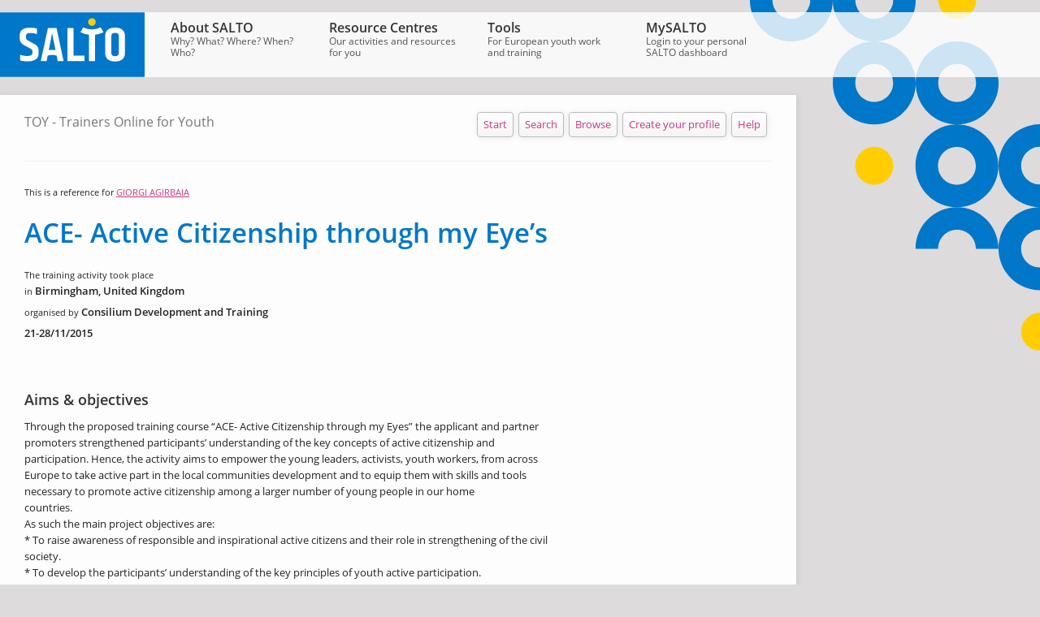

--- FILE ---
content_type: text/html; charset=UTF-8
request_url: https://www.salto-youth.net/tools/toy/reference/ace-active-citizenship-through-my-eye-s.7263/
body_size: 32836
content:
<?xml version="1.0" encoding="utf-8"?>
<!DOCTYPE html PUBLIC "-//W3C//DTD XHTML 1.0 Strict//EN" "http://www.w3.org/TR/xhtml1/DTD/xhtml1-strict.dtd">
<html xmlns="http://www.w3.org/1999/xhtml">
	<head><meta http-equiv="Content-Type" content="text/html; charset=utf-8" />
		<meta http-equiv="Language" content="en" />
		<meta name="generator" content="webfactory GmbH, Bonn - https://www.webfactory.de/" />
		<meta name="robots" content="index, follow" />
		<meta name="language" content="en" />
		<meta name="keywords" content="" />
		<meta name="description" content="An easy way to find a trainer for your international training activities in the youth field. Training organisers can search the TOY profiles of an increasing number of experienced youth trainers. Trainers can promote their trainer skills in the TOY database." />
		<title>SALTO-YOUTH - TOY - ACE- Active Citizenship through my Eye’s</title>
		<link rel="shortcut icon" href="/favicon.ico" type="image/x-icon" />
		<script type="text/javascript" src="https://www.salto-youth.net/assets-version-1762415964/assets/monolith/js/scripts.js" xml:space="preserve"></script>
		<link rel="stylesheet" type="text/css" href="https://www.salto-youth.net/assets-version-1762415964/assets/layout/css/layout-screen.css" media="screen" />
		<link rel="stylesheet" type="text/css" href="https://www.salto-youth.net/assets-version-1762415964/assets/layout/css/layout-print.css" media="print" />
        <script type="text/javascript" src="https://www.salto-youth.net/assets/toy/salto-common/assets-version-1762415672/_dist/common.js" xml:space="preserve"></script>
    
        <link rel="stylesheet" type="text/css" href="https://www.salto-youth.net/assets/toy/salto-common/assets-version-1762415672/_dist/common.css" media="screen, print" />
        <link rel="stylesheet" type="text/css" href="https://www.salto-youth.net/assets/toy/salto-common/assets-version-1762415672/_dist/screen.css" media="screen" />
        <link rel="stylesheet" type="text/css" href="https://www.salto-youth.net/assets/toy/salto-common/assets-version-1762415672/_dist/print.css" media="print" />
    
        
			<link rel="stylesheet" type="text/css" href="https://www.salto-youth.net/assets-version-1762415672/assets/toy/salto-toy/css/toy.css" media="screen, print" />
            <script type="text/javascript" src="https://www.salto-youth.net/assets-version-1762415672/assets/toy/salto-toy/js/toy.js" xml:space="preserve"></script>
		
    </head>
	<body>
		<div><a name="top" shape="rect" id="top"></a></div>
		<div class="page clearfix"><link rel="stylesheet" href="https://www.salto-youth.net/assets-version-1762415672/assets/toy/bundles/saltolayoutserviceclient/css/user-auth.css" />

			<div class="site-navigation-top">
				<div id="sy-title" class="sy-title"><a href="/" title="Zur Startseite" shape="rect">
						<svg viewbox="0 0 500 223" width="178" height="80">
							<switch>
								<g>
									<path fill="#0077c8" d="M0 0h500v223H0z"></path>
									<path d="M331 33.2c0 7.2-5.9 13.1-13.1 13.1-7.2 0-13.1-5.9-13.1-13.1 0-7.2 5.9-13.1 13.1-13.1 7.3 0 13.1 5.8 13.1 13.1" fill="#ffcd00"></path>
									<path d="M410.9 139.9c0 7.6-4.4 11.4-13.1 11.4s-13.1-3.8-13.1-11.4V82.1c0-7.6 4.4-11.4 13.1-11.4s13.1 3.8 13.1 11.4v57.8zm12.4-79.6c-5.8-5.2-14.3-7.8-25.6-7.8-11.2 0-19.7 2.6-25.5 7.8-5.7 5.2-8.6 12.1-8.6 20.9V141c0 8.7 2.9 15.7 8.6 20.9 5.7 5.2 14.2 7.8 25.5 7.8 11.2 0 19.8-2.6 25.6-7.8 5.8-5.2 8.7-12.1 8.7-20.9V81.1c0-8.7-2.9-15.6-8.7-20.8m-303.9 49.1L99.2 98.5c-3.8-1.9-6.3-3.8-7.6-5.6-1.3-1.8-1.9-4.4-1.9-7.8v-3.7c0-6.7 4.6-10.1 13.9-10.1s17.3 1.3 24.1 3.9V56c-6.1-2.1-14.6-3.2-25.6-3.2s-19.4 2.3-25.2 6.9C71 64.2 68 70.7 68 79.1v10.4c0 10.7 5.4 18.9 16.3 24.6l19.3 10.1c3.3 1.7 5.5 3.3 6.8 4.9 1.2 1.6 1.8 3.9 1.8 6.8v4.4c0 6.9-5.8 10.4-17.4 10.4-9.5 0-18-1.5-25.5-4.5v19.4c6 2.5 14.9 3.7 26.9 3.7 12 0 21.2-2.3 27.6-7 6.4-4.6 9.7-11.2 9.7-19.7v-10.8c.1-10-4.6-17.5-14.1-22.4m135-55.8h-21.3v114.8H292v-18.9h-37.6V53.6zm63.6 5.1c-11.2 0-21.8-2.6-30.1-7.3l-9.7 16.9c8.5 4.6 18.5 7.6 29.1 8.9v91.3h21.3V77.1c10.6-1.2 20.6-4.3 29.1-8.8L348 51.4c-8.2 4.7-18.9 7.3-30 7.3m-137.6 70.7c-4 0-7.9.3-11.8 1l11.5-58.6 11.8 58.6c-3.7-.7-7.6-1-11.5-1m-14.5-75.8l-25 114.8h20.2l3.7-19c4.8-1.5 10.1-2.3 15.5-2.3s10.6.8 15.4 2.3l3.8 19h20.4L195.3 53.6h-29.4z" fill="#fff"></path>
								</g>
							</switch>
						</svg>
					</a></div>
				<ul><li class="first-child"><a href="/about/" shape="rect"><span class="site-navigation-top-link">About SALTO</span> <span class="site-navigation-top-teaser"><!-- Generated by XStandard version 2.0.1.0 on 2010-01-29T17:01:34 -->Why? What? Where? When? Who?</span></a>
						<ul><li class="first-child"><a href="/about/logos/" shape="rect"><span class="site-navigation-top-link">SALTO logos</span></a></li><li><a href="/about/legal-notice/" shape="rect"><span class="site-navigation-top-link">Legal Notice</span></a></li><li><a href="/about/newsletter/" shape="rect"><span class="site-navigation-top-link">Newsletter</span></a></li><li><a href="/about/priorities/" shape="rect"><span class="site-navigation-top-link">Programme priorities</span></a></li><li><a href="/about/regionalcooperation/" shape="rect"><span class="site-navigation-top-link">Interregional cooperation</span></a>
								<ul><li class="first-child"><a href="/about/regionalcooperation/bborders/" shape="rect"><span class="site-navigation-top-link">BeyondBorders</span></a></li><li><a href="/about/regionalcooperation/consultative-meeting/" shape="rect"><span class="site-navigation-top-link">Recommendations</span></a></li><li><a href="/about/regionalcooperation/keychallenges/" shape="rect"><span class="site-navigation-top-link">Key challenges</span></a></li><li><a href="/about/regionalcooperation/greatpotential/" shape="rect"><span class="site-navigation-top-link">Great potential</span></a></li><li><a href="/about/regionalcooperation/actors/" shape="rect"><span class="site-navigation-top-link">Important actors</span></a></li><li class="last-child"><a href="/about/regionalcooperation/geography/" shape="rect"><span class="site-navigation-top-link">Geographical scope</span></a></li></ul>
							</li><li><a href="/about/humans-of-salto/" shape="rect"><span class="site-navigation-top-link">Humans of SALTO</span></a></li><li><a href="/about/spotlight-on-salto/" shape="rect"><span class="site-navigation-top-link">Spotlight on SALTO</span></a></li><li><a href="/about/contacts/" shape="rect"><span class="site-navigation-top-link">Contact SALTO</span></a>
								<ul><li class="first-child"><a href="/about/contacts/contacteeca/" shape="rect"><span class="site-navigation-top-link">SALTO EECA</span></a></li><li><a href="/about/contacts/contacteuromed/" shape="rect"><span class="site-navigation-top-link">SALTO Euromed</span></a></li><li><a href="/about/contacts/contactinclusion/" shape="rect"><span class="site-navigation-top-link">SALTO Inclusion &amp; Diversity</span></a></li><li><a href="/about/contacts/contactparticipation/" shape="rect"><span class="site-navigation-top-link">SALTO Participation &amp; Information</span></a></li><li><a href="/about/contacts/contactsee/" shape="rect"><span class="site-navigation-top-link">SALTO SEE</span></a></li><li><a href="/about/contacts/contacttrainingandcooperation/" shape="rect"><span class="site-navigation-top-link">SALTO Training &amp; Cooperation</span></a></li><li class="last-child"><a href="/about/contacts/contactsaltoesc/" shape="rect"><span class="site-navigation-top-link">SALTO European Solidarity Corps</span></a></li></ul>
							</li><li class="last-child"><a href="/about/about/" shape="rect"><span class="site-navigation-top-link">About SALTO</span></a>
								<ul><li class="first-child"><a href="/about/about/yiayouthpolicy/" shape="rect"><span class="site-navigation-top-link">Erasmus+</span></a></li><li><a href="/about/about/esc/" shape="rect"><span class="site-navigation-top-link">European Solidarity Corps</span></a></li><li><a href="/about/about/eplus2-stats/" shape="rect"><span class="site-navigation-top-link">Statistics 2021-2023</span></a></li><li><a href="/about/about/eplus-stats/" shape="rect"><span class="site-navigation-top-link">Statistics 2014-2020</span></a></li><li><a href="/about/about/yia-stats/" shape="rect"><span class="site-navigation-top-link">Statistics 2006-2013</span></a></li><li class="last-child"><a href="/about/about/youth-stats/" shape="rect"><span class="site-navigation-top-link">Statistics 2000-2006</span></a></li></ul>
							</li></ul>
					</li><li><a href="/rc/" shape="rect"><span class="site-navigation-top-link">Resource Centres</span> <span class="site-navigation-top-teaser"><!-- Generated by XStandard version 2.0.1.0 on 2010-05-14T18:36:50 -->Our activities and resources for you</span></a>
						<ul><li class="first-child"><a href="/rc/eeca/" shape="rect"><span class="site-navigation-top-link">Eastern Europe &amp; Caucasus</span></a>
								<ul><li class="first-child"><a href="/rc/eeca/activitieseeca/" shape="rect"><span class="site-navigation-top-link">Training</span></a></li><li><a href="/rc/eeca/esc-training/" shape="rect"><span class="site-navigation-top-link">ESC training</span></a></li><li><a href="/rc/eeca/qualitylabel/" shape="rect"><span class="site-navigation-top-link">ESC Quality Label</span></a></li><li><a href="/rc/eeca/infocentres/" shape="rect"><span class="site-navigation-top-link">Info Centres</span></a></li><li><a href="/rc/eeca/eecapublications/" shape="rect"><span class="site-navigation-top-link">Publications</span></a></li><li><a href="/rc/eeca/social-media/" shape="rect"><span class="site-navigation-top-link">Social media</span></a></li><li class="last-child"><a href="/rc/eeca/about/" shape="rect"><span class="site-navigation-top-link">About SALTO EECA Resource Centre</span></a></li></ul>
							</li><li><a href="/rc/euromed/" shape="rect"><span class="site-navigation-top-link">EuroMed</span></a>
								<ul><li class="first-child"><a href="/rc/euromed/tceuromed/" shape="rect"><span class="site-navigation-top-link">EuroMed Training Opportunities</span></a></li><li><a href="/rc/euromed/emeducpub/" shape="rect"><span class="site-navigation-top-link">EuroMed Educational publications</span></a></li><li><a href="/rc/euromed/educmat/" shape="rect"><span class="site-navigation-top-link">SALTO EuroMed Educational Tools</span></a></li><li><a href="/rc/euromed/esc/" shape="rect"><span class="site-navigation-top-link">ESC South-Med</span></a></li><li><a href="/rc/euromed/resources/" shape="rect"><span class="site-navigation-top-link">EVS Resources and background material</span></a></li><li class="last-child"><a href="/rc/euromed/saltoeuromed/" shape="rect"><span class="site-navigation-top-link">About SALTO-YOUTH EuroMed</span></a></li></ul>
							</li><li><a href="/rc/inclusion/" shape="rect"><span class="site-navigation-top-link">Inclusion &amp; Diversity</span></a>
								<ul><li class="first-child"><a href="/rc/inclusion/inclusiontraining/" shape="rect"><span class="site-navigation-top-link">Training</span></a></li><li><a href="/rc/inclusion/inclusionpublications/" shape="rect"><span class="site-navigation-top-link">Publications</span></a></li><li><a href="/rc/inclusion/inclusionresources/" shape="rect"><span class="site-navigation-top-link">Resources</span></a></li><li><a href="/rc/inclusion/inclusionresearch/" shape="rect"><span class="site-navigation-top-link">Research</span></a></li><li><a href="/rc/inclusion/inclusionfornas/" shape="rect"><span class="site-navigation-top-link">National Agencies</span></a></li><li><a href="/rc/inclusion/strategic-partnership-for-inclusion/" shape="rect"><span class="site-navigation-top-link">Strategic Partnership for Inclusion</span></a></li><li><a href="/rc/inclusion/inclusionstrategy/" shape="rect"><span class="site-navigation-top-link">Inclusion and Diversity Strategy</span></a></li><li class="last-child"><a href="/rc/inclusion/aboutinclusion/" shape="rect"><span class="site-navigation-top-link">About SALTO Inclusion &amp; Diversity</span></a></li></ul>
							</li><li><a href="/rc/participation/" shape="rect"><span class="site-navigation-top-link">Participation &amp; Information</span></a>
								<ul><li class="first-child"><a href="/rc/participation/aboutparticipation/" shape="rect"><span class="site-navigation-top-link">About</span></a></li><li><a href="/rc/participation/events/" shape="rect"><span class="site-navigation-top-link">Events and Activities</span></a></li><li><a href="/rc/participation/participationpool/" shape="rect"><span class="site-navigation-top-link">Participation Resource Pool</span></a></li><li><a href="/rc/participation/awards/" shape="rect"><span class="site-navigation-top-link">SALTO Awards</span></a></li><li class="last-child"><a href="/rc/participation/ypstrategy/" shape="rect"><span class="site-navigation-top-link">Youth Participation Strategy for EU Youth Programmes</span></a></li></ul>
							</li><li><a href="/rc/see/" shape="rect"><span class="site-navigation-top-link">South East Europe</span></a>
								<ul><li class="first-child"><a href="/rc/see/seeyia/" shape="rect"><span class="site-navigation-top-link">Cooperation with the Western Balkans in Erasmus+: Youth</span></a></li><li><a href="/rc/see/esc/" shape="rect"><span class="site-navigation-top-link">Cooperation with the Western Balkans in European Solidarity Corps</span></a></li><li><a href="/rc/see/staytuned/" shape="rect"><span class="site-navigation-top-link">Stay tuned!</span></a></li><li><a href="/rc/see/activities/" shape="rect"><span class="site-navigation-top-link">Support activities</span></a></li><li><a href="/rc/see/contactpoints/" shape="rect"><span class="site-navigation-top-link">Contact Points</span></a></li><li><a href="/rc/see/resources/" shape="rect"><span class="site-navigation-top-link">Resources</span></a></li><li class="last-child"><a href="/rc/see/seeinshort/" shape="rect"><span class="site-navigation-top-link">About SALTO SEE</span></a></li></ul>
							</li><li><a href="/rc/training-and-cooperation/" shape="rect"><span class="site-navigation-top-link">Training &amp; Cooperation</span></a>
								<ul><li class="first-child"><a href="/rc/training-and-cooperation/recognition/" shape="rect"><span class="site-navigation-top-link">Recognition of Non-Formal Learning</span></a></li><li><a href="/rc/training-and-cooperation/youthpass/" shape="rect"><span class="site-navigation-top-link">Youthpass</span></a></li><li><a href="/rc/training-and-cooperation/trainingstrategy/" shape="rect"><span class="site-navigation-top-link">European Training Strategy</span></a></li><li><a href="/rc/training-and-cooperation/trainercompetencedevelopment/" shape="rect"><span class="site-navigation-top-link">Trainers</span></a></li><li><a href="/rc/training-and-cooperation/tc-rc-nanetworktcs/" shape="rect"><span class="site-navigation-top-link">Youth Workers</span></a></li><li><a href="/rc/training-and-cooperation/stakeholder-cooperation/" shape="rect"><span class="site-navigation-top-link">Stakeholder Cooperation</span></a></li><li><a href="/rc/training-and-cooperation/nationalagencies/" shape="rect"><span class="site-navigation-top-link">National Agencies</span></a></li><li class="last-child"><a href="/rc/training-and-cooperation/about/" shape="rect"><span class="site-navigation-top-link">About SALTO T&amp;C RC</span></a></li></ul>
							</li><li class="last-child"><a href="/rc/solidarity/" shape="rect"><span class="site-navigation-top-link">European Solidarity Corps</span></a>
								<ul><li class="first-child"><a href="/rc/solidarity/solidarity-concepts/" shape="rect"><span class="site-navigation-top-link">What is solidarity</span></a></li><li><a href="/rc/solidarity/training-support-community/" shape="rect"><span class="site-navigation-top-link">Training, Support and Community</span></a></li><li><a href="/rc/solidarity/european-solidarity-corps-programme/" shape="rect"><span class="site-navigation-top-link">European Solidarity Corps Programme</span></a></li><li><a href="/rc/solidarity/volunteering/" shape="rect"><span class="site-navigation-top-link">Strategic partnership Strengthening Volunteering</span></a></li><li class="last-child"><a href="/rc/solidarity/european-solidarity-corps-resource-centre/" shape="rect"><span class="site-navigation-top-link">About SALTO European Solidarity Corps</span></a></li></ul>
							</li></ul>
					</li><li class="active-path"><a href="/tools/" shape="rect"><span class="site-navigation-top-link">Tools</span> <span class="site-navigation-top-teaser">For European youth work and training</span></a>
						<ul><li class="first-child"><a href="/tools/european-training-calendar/" shape="rect"><span class="site-navigation-top-link">European Training Calendar</span></a>
								<ul><li class="first-child last-child"><a href="/tools/european-training-calendar/help/" shape="rect"><span class="site-navigation-top-link">Help section</span></a></li></ul>
							</li><li><a href="/tools/otlas-partner-finding/" shape="rect"><span class="site-navigation-top-link">Otlas Partner-finding</span></a>
								<ul><li class="first-child last-child"><a href="/tools/otlas-partner-finding/help/" shape="rect"><span class="site-navigation-top-link">Help section</span></a></li></ul>
							</li><li><a href="/tools/toolbox/" shape="rect"><span class="site-navigation-top-link">Toolbox for Training</span></a></li><li class="active-path"><span class="a"><span class="site-navigation-top-link">Trainers Online for Youth</span></span>
								<ul><li class="first-child"><a href="/tools/toy/findatrainer/" shape="rect"><span class="site-navigation-top-link">Find a Trainer</span></a></li><li><a href="/tools/toy/callfortrainers/" shape="rect"><span class="site-navigation-top-link">Call For Trainers</span></a></li><li><a href="/tools/toy/help/" shape="rect"><span class="site-navigation-top-link">TOY Help Pages</span></a></li><li><a href="/tools/toy/trainerprofile/" shape="rect"><span class="site-navigation-top-link">Your trainer profile</span></a></li><li class="last-child"><a href="/tools/toy/trainerhelppages/" shape="rect"><span class="site-navigation-top-link">TOY Trainer Help</span></a></li></ul>
							</li><li><a href="/tools/call-for-trainers/" shape="rect"><span class="site-navigation-top-link">Call for Trainers</span></a>
								<ul><li class="first-child last-child"><a href="/tools/call-for-trainers/help/" shape="rect"><span class="site-navigation-top-link">Help</span></a></li></ul>
							</li><li><a href="/tools/qapp/" shape="rect"><span class="site-navigation-top-link">NEW QualityMobility.app</span></a></li><li><a href="/tools/hopabout/" shape="rect"><span class="site-navigation-top-link">HOP online learning</span></a>
								<ul><li class="first-child"><a href="/tools/hopabout/platform/" shape="rect"><span class="site-navigation-top-link">Platform</span></a></li><li><a href="/tools/hopabout/facebook/" shape="rect"><span class="site-navigation-top-link">Facebook</span></a></li><li><a href="/tools/hopabout/nas/" shape="rect"><span class="site-navigation-top-link">National Agencies</span></a></li><li><a href="/tools/hopabout/consortiums/" shape="rect"><span class="site-navigation-top-link">Organisations</span></a></li><li><a href="/tools/hopabout/council/" shape="rect"><span class="site-navigation-top-link">Council</span></a></li><li class="last-child"><a href="/tools/hopabout/library/" shape="rect"><span class="site-navigation-top-link">Library</span></a></li></ul>
							</li><li><a href="/tools/publications/" shape="rect"><span class="site-navigation-top-link">SALTO Publications</span></a>
								<ul><li class="first-child"><a href="/tools/publications/saltoreports/" shape="rect"><span class="site-navigation-top-link">SALTO Network Reports</span></a></li><li><a href="/tools/publications/eecapublicationsfwd/" shape="rect"><span class="site-navigation-top-link">Eastern Europe and Caucasus</span></a></li><li><a href="/tools/publications/emlibraryfwd/" shape="rect"><span class="site-navigation-top-link">EuroMed</span></a></li><li><a href="/tools/publications/inclusionpublicationsfwd/" shape="rect"><span class="site-navigation-top-link">Inclusion </span></a></li><li><a href="/tools/publications/participationpublicationsfwd/" shape="rect"><span class="site-navigation-top-link">Participation </span></a></li><li><a href="/tools/publications/seepublicationsfwd/" shape="rect"><span class="site-navigation-top-link">South East Europe</span></a></li><li><a href="/tools/publications/youthpasspublicationsfwd/" shape="rect"><span class="site-navigation-top-link">Youthpass and recognition</span></a></li><li><a href="/tools/publications/tandcpublications/" shape="rect"><span class="site-navigation-top-link">Training and Cooperation RC</span></a></li><li class="last-child"><a href="/tools/publications/escfwd/" shape="rect"><span class="site-navigation-top-link">European Solidarity Corps Resource Centre</span></a></li></ul>
							</li><li><a href="/tools/evaluation/" shape="rect"><span class="site-navigation-top-link">SALTO &amp; Evaluation</span></a>
								<ul><li class="first-child"><a href="/tools/evaluation/the4ws/" shape="rect"><span class="site-navigation-top-link">The 4 Ws of Evaluation</span></a></li><li><a href="/tools/evaluation/thesaltoway/" shape="rect"><span class="site-navigation-top-link">Evaluation - The SALTO Way</span></a></li><li><a href="/tools/evaluation/additionalresources/" shape="rect"><span class="site-navigation-top-link">Additional Evaluation Resources</span></a></li><li class="last-child"><a href="/tools/evaluation/outcomes/" shape="rect"><span class="site-navigation-top-link">The outcomes approach</span></a></li></ul>
							</li><li><a href="/tools/mooc-erasmusplus/" shape="rect"><span class="site-navigation-top-link">MOOC on Erasmus+</span></a></li><li class="last-child"><a href="/tools/mooc-esc/" shape="rect"><span class="site-navigation-top-link">MOOC European Solidarity Corps</span></a></li></ul>
					</li><li class="last-child"><a href="/mysalto/" shape="rect"><span class="site-navigation-top-link">MySALTO</span> <span class="site-navigation-top-teaser">Login to your personal SALTO dashboard</span></a>
						<ul><li class="first-child"><a href="/mysalto/salto/" shape="rect"><i class="salto-icon salto-icon--inline-start">
										<svg aria-hidden="true" viewbox="0 0 448 512">
											<path fill="currentColor" d="M400 224h-24v-72C376 68.2 307.8 0 224 0S72 68.2 72 152v72H48c-26.5 0-48 21.5-48 48v192c0 26.5 21.5 48 48 48h352c26.5 0 48-21.5 48-48V272c0-26.5-21.5-48-48-48zM264 392c0 22.1-17.9 40-40 40s-40-17.9-40-40v-48c0-22.1 17.9-40 40-40s40 17.9 40 40v48zm32-168H152v-72c0-39.7 32.3-72 72-72s72 32.3 72 72v72z"></path>
										</svg>
									</i><span class="site-navigation-top-link">SALTO Internal</span></a></li><li class="last-child"><a href="/mysalto/na/" shape="rect"><i class="salto-icon salto-icon--inline-start">
										<svg aria-hidden="true" viewbox="0 0 448 512">
											<path fill="currentColor" d="M400 224h-24v-72C376 68.2 307.8 0 224 0S72 68.2 72 152v72H48c-26.5 0-48 21.5-48 48v192c0 26.5 21.5 48 48 48h352c26.5 0 48-21.5 48-48V272c0-26.5-21.5-48-48-48zM264 392c0 22.1-17.9 40-40 40s-40-17.9-40-40v-48c0-22.1 17.9-40 40-40s40 17.9 40 40v48zm32-168H152v-72c0-39.7 32.3-72 72-72s72 32.3 72 72v72z"></path>
										</svg>
									</i><span class="site-navigation-top-link">NA Internal</span></a></li></ul>
					</li></ul>
			</div>
			<div class="site-body wrapped toy shadow">
				<div class="tile tile-wide">
					<div class="breadcrumbs u-visually-hidden">
						<ol><li class="first"><a href="/" shape="rect"><!-- Generated by XStandard version 2.0.1.0 on 2010-01-12T12:48:55 -->SALTO Homepage</a></li><li><span class="divider">&rarr;</span><a href="/tools/" shape="rect">Tools</a></li><li><span class="divider">&rarr;</span><span class="a">Trainers Online for Youth</span></li></ol>
					</div>
        <div class="wayfinder clearfix toy-wayfinder -wayfinder">
            <p class="wayfinder-location">
                TOY - Trainers Online for Youth
            </p>
            
	<ul class="toolbar button-bar clearfix">
		<li>
			
				
					
	<a href="https://www.salto-youth.net/tools/toy/" class="button large-button round-button light-shadow " shape="rect" onclick="0" onkeypress="0">
		Start
	</a>

				
				
			
		</li><li>
			
				
					
	<a href="https://www.salto-youth.net/tools/toy/search/" class="button large-button round-button light-shadow " shape="rect" onclick="0" onkeypress="0">
		Search
	</a>

				
				
			
		</li><li>
			
				
					
	<a href="https://www.salto-youth.net/tools/toy/browse/" class="button large-button round-button light-shadow " shape="rect" onclick="0" onkeypress="0">
		Browse
	</a>

				
				
			
		</li><li>
			
				
					
	<a href="https://www.salto-youth.net/tools/toy/profile/" class="button large-button round-button light-shadow " shape="rect" onclick="0" onkeypress="0">
		
	Create your profile


	</a>

				
				
			
		</li><li>
			
				
					
	<a href="/tools/toy/help/" class="button large-button round-button light-shadow " shape="rect" onclick="0" onkeypress="0">
		Help
	</a>

				
				
			
		</li>
	</ul>

        </div>
        <div class="tool-content clearfix fx-content toy -content">
            
            
    

            
		
			<p class="mrgn-btm-22 microcopy">This is a reference for <a href="https://www.salto-youth.net/tools/toy/giorgi-agirbaia.5198/" class="link" shape="rect">GIORGI AGIRBAIA</a></p>
			<h1>ACE- Active Citizenship through my Eye’s</h1>
			
			
				<div class="tool-item-reference-meta">
					<span class="microcopy">The training activity took place</span><br />
					<div class="mrgn-btm-6"><span class="microcopy">in</span> <strong>Birmingham, United Kingdom</strong></div>
					<div class="mrgn-btm-6"><span class="microcopy">organised by</span> <strong>Consilium Development and Training</strong></div>
					<div class="mrgn-btm-6"><strong>21-28/11/2015</strong></div>
				</div>
				
			
			<div class="project-description tool-item-reference-description description running-text">
				
					<h3>Aims &amp; objectives</h3>
					<p>Through the proposed training course “ACE- Active Citizenship through my Eyes” the applicant and partner promoters strengthened participants’ understanding of the key concepts of active citizenship and participation. Hence, the activity aims to empower the young leaders, activists, youth workers, from across Europe to take active part in the local communities development and to equip them with skills and tools necessary to promote active citizenship among a larger number of young people in our home<br />countries.<br />As such the main project objectives are:<br />* To raise awareness of responsible and inspirational active citizens and their role in strengthening of the civil society.<br />* To develop the participants’ understanding of the key principles of youth active participation.<br />* To discuss a concept of active citizenship and explore common understanding among the<br />youngsters from different EU &amp; Eastern Partnership countries.<br />* To strengthen participants’ understanding of the key concepts of active citizenship;<br />* To get familiar with various concepts and methodologies for developing youth initiatives;<br />* To work on Future Action Plan, project proposal development and follow-up activities.<br /> We decided to implement this project because we have noticed an issue of not having high level of involvement active youth coming from the participating countries, especially those in the East, who could be 'accelerators' of youth participation and would motivate young people to act. Moreover, we are feeling lack of awareness key principles about active citizenship and participation in society. And finally, the lack of active citizens has an immense effect on the society. Here, together with our partner promoters we see active citizens as having a very important role in local communities and holding main roles in different Youth Associations and NGO’s activities.</p>
				
				
					<h3>Target group &amp; international/intercultural composition of the group &amp; team</h3>
					<p>The ACE TC gather 14 EU &amp; Non-EU countries 38 participants, a wide range of actors involved in working with young people at the local and/or international level, such as: youth workers, group leaders, active volunteers, educators, coaches, teachers and any other persons who<br />demonstrated that: - they work with young people on the daily basis (in various capacities)<br />- are willing to engage fully in the whole cycle of the project (preparations, implementation, evaluation and follow-up)<br />- have and are eager to contribute something interesting to the joint learning process.<br />Partner promoter countries: UK, Georgia, Poland, Greece, Latvia, Belarus, Turkey, Romania, Ukraine, Albania, Azerbaijan, Kosovo, Bosnia&amp;Herzegovina and Jordan.</p>
				
				
					<h3>Training methods used &amp; main activities</h3>
					<p>All the methods used during the project were entirely based on the principles of non-formal education, such as ice-breakers and energizers, team-building exercises, small group discussions, role-plays, individual reflection, practical skills development sessions, feedback and evaluation activities. The activity ensured that the Training Course was very practical and not 'lecture' based. The participants had the chance to "learn by doing" which is at the heart of the process of non-formal learning. Through the methods and activities used, we believe that the participants had the opportunity and space for personal growth, skills-building, sharing of good practice, and cross-cultural learning.</p>
				
				
					<h3>Outcomes of the activity</h3>
					<p>Here, those attended the training course improved and/or develop a number of skills within the 8 key youthpass competence.<br />One of the most significant impacts, though seen within learning to learn. This means that after project, participants were able to:<br />- organize and manage their own learning<br />- set their own aims and objectives<br />- identify the optimal ways and means to achieve them and to monitor and evaluate own learning process<br />- understand own learning abilities and optimal use of time, information and learning opportunities - develop further on already<br />gained experience and competences<br />- actively participate in social, civic and working life<br />- deal with people coming from different social and cultural backgrounds<br />- cope in a constructive way with conflicts<br />- search effectively for opportunities allowing to gain knowledge, skills and attitudes needed to be active as a citizen<br />- participate as much as possible in civic live at local, regional, national, European and global level.<br />IMPACT AT THE PARTNER ORGANISATIONS: work on the joint project resulted in strengthening of the partnership, which led to future international<br />initiatives being developed. Likewise, since some of the promoters were new to the applicant and fellow partner organisations, we managed easily to find common language and drew precious learning from the joint experience.<br />At the organisational level, partners benefited from having their youth workers and staff members trained, effected on capacity building of youth workers and organizations locally. </p>
				
				
					<h3>Your tasks and responsibilities within the team</h3>
					<p>I worked on this training for 7 days as a full time trainer.<br />Prepared and Delivered the Erasmus+ TC program together with co-trainers.</p>
				
				<h4>I worked on this training for 7 days as a full time trainer.</h4>

				
			</div>
		
		
	
            <div class="hidden fx-snippets">
    <ul>
        
    </ul>
</div>
        </div>
    <a href="#sy-title" class="back-to-top" shape="rect">back to top</a></div>
				<div class="site-footer clearfix"></div>
			</div>
		</div><!-- Matomo -->
		<script type="text/javascript" xml:space="preserve">
              var _paq = _paq || [];
                /* tracker methods like "setCustomDimension" should be called before "trackPageView" */
              _paq.push(["setDoNotTrack", true]);
              _paq.push(['trackPageView']);
              _paq.push(['enableLinkTracking']);
              (function() {
                var u="//matomo.webfactory.de/";
                _paq.push(['setTrackerUrl', u+'/js/']);
                _paq.push(['setSiteId', '4']);
                var d=document, g=d.createElement('script'), s=d.getElementsByTagName('script')[0];
                g.type='text/javascript'; g.async=true; g.defer=true; g.src=u+'/js/'; s.parentNode.insertBefore(g,s);
              })();
            </script>
		<noscript>
			<p><img src="//matomo.webfactory.de/piwik.php?idsite=4%26rec=1" style="border:0;" alt="" /></p>
		</noscript><!-- End Matomo Code --></body>
</html>
